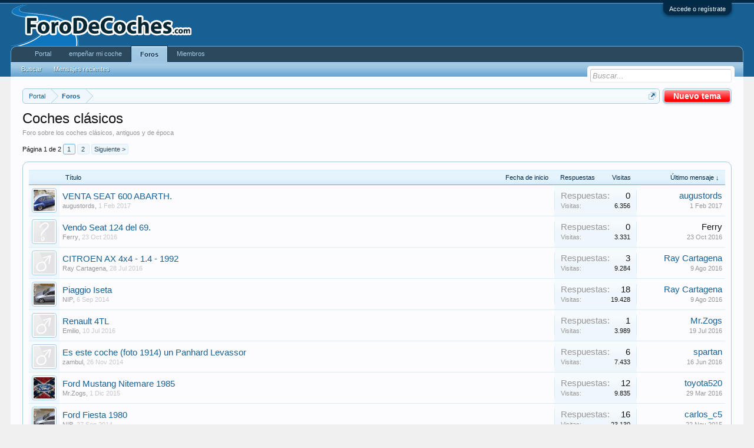

--- FILE ---
content_type: text/html; charset=UTF-8
request_url: http://www.forodecoches.com/foros/coches-clasicos/
body_size: 12281
content:
<!DOCTYPE html>
<html id="XenForo" lang="es-ES" dir="LTR" class="Public NoJs LoggedOut NoSidebar RunDeferred Responsive" xmlns:fb="http://www.facebook.com/2008/fbml">
<head>

	<meta charset="utf-8" />
	<meta http-equiv="X-UA-Compatible" content="IE=Edge,chrome=1" />
	
		<meta name="viewport" content="width=device-width, initial-scale=1">
	
	
		<base href="http://www.forodecoches.com/" />
		<script>
			var _b = document.getElementsByTagName('base')[0], _bH = "http://www.forodecoches.com/";
			if (_b && _b.href != _bH) _b.href = _bH;
		</script>
	

	<title>Coches clásicos</title>
	
	<noscript><style>.JsOnly, .jsOnly { display: none !important; }</style></noscript>
	<link rel="stylesheet" href="css.php?css=xenforo,form,public&amp;style=1&amp;dir=LTR&amp;d=1600896885" />
	<link rel="stylesheet" href="css.php?css=discussion_list,login_bar,twitter&amp;style=1&amp;dir=LTR&amp;d=1600896885" />
	
	

		<script src="js/jquery/jquery-1.11.0.min.js"></script>	
		
	<script src="js/xenforo/xenforo.js?_v=c79cfd7e"></script>
<script>XenForo.node_name='Coches clásicos (28)';</script>
	<script src="js/xenforo/discussion_list.js?_v=c79cfd7e"></script>

<script>
$(document).ready(function(){
(function(i,s,o,g,r,a,m){i['GoogleAnalyticsObject']=r;i[r]=i[r]||function(){(i[r].q=i[r].q||[]).push(arguments)},i[r].l=1*new Date();a=s.createElement(o),m=s.getElementsByTagName(o)[0];a.async=1;a.src=g;m.parentNode.insertBefore(a,m)})(window,document,'script','//www.google-analytics.com/analytics.js','ga');ga("create","UA-50280306-1","auto");ga("require","displayfeatures");ga('set','forceSSL',true);
if(XenForo.visitor.user_id>0){ga('set','&uid',XenForo.visitor.user_id);ga('set','dimension1',XenForo.visitor.user_id);}
if (typeof XenForo.node_name!='undefined') {ga('set','dimension2',XenForo.node_name);}
if("/account/upgrades"==document.location.pathname.substr(-17)){ga("require","ec");var position=1;$("form.upgradeForm").each(function(){ $(this).find('input[type="submit"]').on("click",function(){var name=$(this).closest("form").find('input[name="item_name"]').val().match(/^.*?: (.*) \(/)[1];ga("ec:addProduct",{id:"UU-"+$(this).closest("form").find('input[name="custom"]').val().match(/^.*?,(.*?),/)[1],name:name,category:"User Upgrades"});ga("ec:setAction","checkout");ga("send","event","Checkout","Click",name)});
ga("ec:addImpression",{id:"UU-"+$(this).find('input[name="custom"]').val().match(/^.*?,(.*?),/)[1],name:$(this).find('input[name="item_name"]').val().match(/^.*?: (.*) \(/)[1],category:"User Upgrades",list:"User Upgrade List",position:position++})})};
if (document.referrer.match(/paypal\.com.*?cgi-bin\/webscr|facebook\.com.*?dialog\/oauth|twitter\.com\/oauth|google\.com.*?\/oauth2/) != null){ga('set','referrer','');}
ga("send","pageview");
setTimeout("ga('send','event','User','Engagement','Time on page more than 15 seconds')",15000);

$('.externalLink').on('click',function(){ga('send', 'event','Link','Click', $(this).prop('href'))});


setTimeout(function(){try{FB.Event.subscribe("edge.create",function(a){ga("send","social","Facebook","Like",a)}),FB.Event.subscribe("edge.remove",function(a){ga("send","social","Facebook","Unlike",a)}),twttr.ready(function(a){a.events.bind("tweet",function(b){if(b){var a;b.target&&"IFRAME"==b.target.nodeName&&(a=ePFU(b.target.src,"url"));ga("send","social","Twitter","Tweet",a)}});a.events.bind("follow",function(b){if(b){var a;b.target&&"IFRAME"==b.target.nodeName&&(a=
ePFU(b.target.src,"url"));ga("send","social","Twitter","Follow",a)}})})}catch(c){}},1E3);
});
function ePFU(c,a){if(c){c=c.split("#")[0];var b=c.split("?");if(1!=b.length){b=decodeURI(b[1]);a+="=";for(var b=b.split("&"),e=0,d;d=b[e];++e)if(0===d.indexOf(a))return unescape(d.split("=")[1])}}}
</script>
	
	<link rel="apple-touch-icon" href="http://www.forodecoches.com/styles/default/xenforo/foro-de-coches.og.png" />
	<link rel="alternate" type="application/rss+xml" title="Noticias RSS de Foro de coches. Comunidad de amantes de los coches y el Motor" href="foros/-/index.rss" />
	<meta name="description" content="Foro sobre los coches clásicos, antiguos y de época" />
	<link rel="next" href="foros/coches-clasicos/page-2" />
	<link rel="canonical" href="http://www.forodecoches.com/foros/coches-clasicos/" />
	<link rel="alternate" type="application/rss+xml" title="Noticias RSS de Coches clásicos" href="foros/coches-clasicos/index.rss" />

</head>

<body class="node28">



	

<div id="loginBar">
	<div class="pageWidth">
		<div class="pageContent">	
			<h3 id="loginBarHandle">
				<label for="LoginControl"><a href="login/" class="concealed noOutline">Accede o regístrate</a></label>
			</h3>
			
			<span class="helper"></span>

			
		</div>
	</div>
</div>


<div id="headerMover">
	<div id="headerProxy"></div>

<div id="content" class="forum_view">
	<div class="pageWidth">
		<div class="pageContent">
			<!-- main content area -->
			
			
			
			
						
						
						
						
						<div class="breadBoxTop withTopCtrl">
							<div class="topCtrl"><a href="foros/coches-clasicos/create-thread" class="callToAction"><span>Nuevo tema</span></a></div>
							

<nav>
	

	<fieldset class="breadcrumb">
		<a href="misc/quick-navigation-menu?selected=node-28" class="OverlayTrigger jumpMenuTrigger" data-cacheOverlay="true" title="Abrir navegación rápida"><!--Ir a...--></a>
			
		<div class="boardTitle"><strong>Foro de coches. Comunidad de amantes de los coches y el Motor</strong></div>
		
		<span class="crumbs">
			
				<span class="crust homeCrumb" itemscope="itemscope" itemtype="http://data-vocabulary.org/Breadcrumb">
					<a href="http://www.forodecoches.com" class="crumb" rel="up" itemprop="url"><span itemprop="title">Portal</span></a>
					<span class="arrow"><span></span></span>
				</span>
			
			
			
				<span class="crust selectedTabCrumb" itemscope="itemscope" itemtype="http://data-vocabulary.org/Breadcrumb">
					<a href="http://www.forodecoches.com/" class="crumb" rel="up" itemprop="url"><span itemprop="title">Foros</span></a>
					<span class="arrow"><span>&gt;</span></span>
				</span>
			
			
			
		</span>
	</fieldset>
</nav>
						</div>
						
						
						
					
						<!--[if lt IE 8]>
							<p class="importantMessage">Estás usando un navegador obsoleto. No se pueden mostrar estos u otros sitios web correctamente.<br />Se debe actualizar o usar un <a href="https://www.google.com/chrome" target="_blank">navegador alternativo</a>.</p>
						<![endif]-->

						
												
						
						
						
												
							<!-- h1 title, description -->
							<div class="titleBar">
								
								<h1>Coches clásicos</h1>
								
								<p id="pageDescription" class="muted baseHtml">Foro sobre los coches clásicos, antiguos y de época</p>
							</div>
						
						
						
						
						
						<!-- main template -->
						



	















	
	
		
	










<div class="pageNavLinkGroup">

	<div class="linkGroup SelectionCountContainer">
		
	</div>

	


<div class="PageNav"
	data-page="1"
	data-range="2"
	data-start="2"
	data-end="2"
	data-last="2"
	data-sentinel="{{sentinel}}"
	data-baseurl="foros/coches-clasicos/page-{{sentinel}}">
	
	<span class="pageNavHeader">Página 1 de 2</span>
	
	<nav>
		
		
		<a href="foros/coches-clasicos/" class="currentPage " rel="start">1</a>
		
		
		
		
		
		
		
		<a href="foros/coches-clasicos/page-2" class="">2</a>
		
		
			<a href="foros/coches-clasicos/page-2" class="text">Siguiente &gt;</a>
			
		
	</nav>	
	
	
</div>


</div>



<div class="discussionList section sectionMain">
	


<form action="inline-mod/thread/switch" method="post"
	class="DiscussionList InlineModForm"
	data-cookieName="threads"
	data-controls="#InlineModControls"
	data-imodOptions="#ModerationSelect option">
	
	

	<dl class="sectionHeaders">
		<dt class="posterAvatar"><a><span>Ordenar por:</span></a></dt>
		<dd class="main">
			<a href="foros/coches-clasicos/?order=title" class="title"><span>Título</span></a>
			<a href="foros/coches-clasicos/?order=post_date" class="postDate"><span>Fecha de inicio</span></a>
		</dd>
		<dd class="stats">
			<a href="foros/coches-clasicos/?order=reply_count" class="major"><span>Respuestas</span></a>
			<a href="foros/coches-clasicos/?order=view_count" class="minor"><span>Visitas</span></a>
		</dd>
		<dd class="lastPost"><a href="foros/coches-clasicos/?direction=asc"><span>Último mensaje &darr;</span></a></dd>
	</dl>

	<ol class="discussionListItems">
	
		
		
	
		
		
		
		
		
		
		
		
			



<li id="thread-1489" class="discussionListItem visible  " data-author="augustords">

	<div class="listBlock posterAvatar">
		<span class="avatarContainer">
			<a href="usuario/augustords.1037/" class="avatar Av1037s" data-avatarhtml="true"><img src="data/avatars/s/1/1037.jpg?1485979790" width="48" height="48" alt="augustords" /></a>
			
		</span>
	</div>

	<div class="listBlock main">

		<div class="titleText">
			

			<h3 class="title">
				
				
				
				<a href="t/venta-seat-600-abarth.1489/"
					title=""
					class="PreviewTooltip"
					data-previewUrl="t/venta-seat-600-abarth.1489/preview">VENTA SEAT 600 ABARTH.</a>
				
			</h3>
			
			<div class="secondRow">
				<div class="posterDate muted">
					<a href="usuario/augustords.1037/" class="username" dir="auto" title="Autor">augustords</a><span class="startDate">,
					<a class="faint"><span class="DateTime" title="">1 Feb 2017</span></a></span>

					
				</div>

				<div class="controls faint">
					
					
				</div>
			</div>
		</div>
	</div>

	<div class="listBlock stats pairsJustified" title="Miembros que han hecho Me Gusta en el primer mensaje: 0">
		<dl class="major"><dt>Respuestas:</dt> <dd>0</dd></dl>
		<dl class="minor"><dt>Visitas:</dt> <dd>6.356</dd></dl>
	</div>

	<div class="listBlock lastPost">
		
			<dl class="lastPostInfo">
				<dt><a href="usuario/augustords.1037/" class="username" dir="auto">augustords</a></dt>
				<dd class="muted"><a class="dateTime"><span class="DateTime" title="1 Feb 2017 a las 20:25">1 Feb 2017</span></a></dd>
			</dl>
		
	</div>
</li>


		
			



<li id="thread-1381" class="discussionListItem visible  " data-author="Ferry">

	<div class="listBlock posterAvatar">
		<span class="avatarContainer">
			<a class="avatar Avs" data-avatarhtml="true"><img src="styles/default/xenforo/avatars/avatar_s.png" width="48" height="48" alt="Ferry" /></a>
			
		</span>
	</div>

	<div class="listBlock main">

		<div class="titleText">
			

			<h3 class="title">
				
				
				
				<a href="t/vendo-seat-124-del-69.1381/"
					title=""
					class="PreviewTooltip"
					data-previewUrl="t/vendo-seat-124-del-69.1381/preview">Vendo Seat 124 del 69.</a>
				
			</h3>
			
			<div class="secondRow">
				<div class="posterDate muted">
					<a class="username" dir="auto" title="Autor">Ferry</a><span class="startDate">,
					<a class="faint"><span class="DateTime" title="">23 Oct 2016</span></a></span>

					
				</div>

				<div class="controls faint">
					
					
				</div>
			</div>
		</div>
	</div>

	<div class="listBlock stats pairsJustified" title="Miembros que han hecho Me Gusta en el primer mensaje: 0">
		<dl class="major"><dt>Respuestas:</dt> <dd>0</dd></dl>
		<dl class="minor"><dt>Visitas:</dt> <dd>3.331</dd></dl>
	</div>

	<div class="listBlock lastPost">
		
			<dl class="lastPostInfo">
				<dt><a class="username" dir="auto">Ferry</a></dt>
				<dd class="muted"><a class="dateTime"><span class="DateTime" title="23 Oct 2016 a las 12:19">23 Oct 2016</span></a></dd>
			</dl>
		
	</div>
</li>


		
			



<li id="thread-1329" class="discussionListItem visible  " data-author="Ray Cartagena">

	<div class="listBlock posterAvatar">
		<span class="avatarContainer">
			<a href="usuario/ray-cartagena.776/" class="avatar Av776s" data-avatarhtml="true"><img src="styles/default/xenforo/avatars/avatar_male_s.png" width="48" height="48" alt="Ray Cartagena" /></a>
			
		</span>
	</div>

	<div class="listBlock main">

		<div class="titleText">
			

			<h3 class="title">
				
				
				
				<a href="t/citroen-ax-4x4-1-4-1992.1329/"
					title=""
					class="PreviewTooltip"
					data-previewUrl="t/citroen-ax-4x4-1-4-1992.1329/preview">CITROEN AX 4x4 - 1.4 - 1992</a>
				
			</h3>
			
			<div class="secondRow">
				<div class="posterDate muted">
					<a href="usuario/ray-cartagena.776/" class="username" dir="auto" title="Autor">Ray Cartagena</a><span class="startDate">,
					<a class="faint"><span class="DateTime" title="">28 Jul 2016</span></a></span>

					
				</div>

				<div class="controls faint">
					
					
				</div>
			</div>
		</div>
	</div>

	<div class="listBlock stats pairsJustified" title="Miembros que han hecho Me Gusta en el primer mensaje: 0">
		<dl class="major"><dt>Respuestas:</dt> <dd>3</dd></dl>
		<dl class="minor"><dt>Visitas:</dt> <dd>9.284</dd></dl>
	</div>

	<div class="listBlock lastPost">
		
			<dl class="lastPostInfo">
				<dt><a href="usuario/ray-cartagena.776/" class="username" dir="auto">Ray Cartagena</a></dt>
				<dd class="muted"><a class="dateTime"><span class="DateTime" title="9 Ago 2016 a las 12:46">9 Ago 2016</span></a></dd>
			</dl>
		
	</div>
</li>


		
			



<li id="thread-647" class="discussionListItem visible  " data-author="NIP">

	<div class="listBlock posterAvatar">
		<span class="avatarContainer">
			<a href="usuario/nip.4/" class="avatar Av4s" data-avatarhtml="true"><img src="data/avatars/s/0/4.jpg?1407261136" width="48" height="48" alt="NIP" /></a>
			
		</span>
	</div>

	<div class="listBlock main">

		<div class="titleText">
			

			<h3 class="title">
				
				
				
				<a href="t/piaggio-iseta.647/"
					title=""
					class="PreviewTooltip"
					data-previewUrl="t/piaggio-iseta.647/preview">Piaggio Iseta</a>
				
			</h3>
			
			<div class="secondRow">
				<div class="posterDate muted">
					<a href="usuario/nip.4/" class="username" dir="auto" title="Autor">NIP</a><span class="startDate">,
					<a class="faint"><span class="DateTime" title="">6 Sep 2014</span></a></span>

					
				</div>

				<div class="controls faint">
					
					
				</div>
			</div>
		</div>
	</div>

	<div class="listBlock stats pairsJustified" title="Miembros que han hecho Me Gusta en el primer mensaje: 0">
		<dl class="major"><dt>Respuestas:</dt> <dd>18</dd></dl>
		<dl class="minor"><dt>Visitas:</dt> <dd>19.428</dd></dl>
	</div>

	<div class="listBlock lastPost">
		
			<dl class="lastPostInfo">
				<dt><a href="usuario/ray-cartagena.776/" class="username" dir="auto">Ray Cartagena</a></dt>
				<dd class="muted"><a class="dateTime"><span class="DateTime" title="9 Ago 2016 a las 12:41">9 Ago 2016</span></a></dd>
			</dl>
		
	</div>
</li>


		
			



<li id="thread-1313" class="discussionListItem visible  " data-author="Emilio">

	<div class="listBlock posterAvatar">
		<span class="avatarContainer">
			<a href="usuario/emilio.746/" class="avatar Av746s" data-avatarhtml="true"><img src="styles/default/xenforo/avatars/avatar_male_s.png" width="48" height="48" alt="Emilio" /></a>
			
		</span>
	</div>

	<div class="listBlock main">

		<div class="titleText">
			

			<h3 class="title">
				
				
				
				<a href="t/renault-4tl.1313/"
					title=""
					class="PreviewTooltip"
					data-previewUrl="t/renault-4tl.1313/preview">Renault 4TL</a>
				
			</h3>
			
			<div class="secondRow">
				<div class="posterDate muted">
					<a href="usuario/emilio.746/" class="username" dir="auto" title="Autor">Emilio</a><span class="startDate">,
					<a class="faint"><span class="DateTime" title="">10 Jul 2016</span></a></span>

					
				</div>

				<div class="controls faint">
					
					
				</div>
			</div>
		</div>
	</div>

	<div class="listBlock stats pairsJustified" title="Miembros que han hecho Me Gusta en el primer mensaje: 0">
		<dl class="major"><dt>Respuestas:</dt> <dd>1</dd></dl>
		<dl class="minor"><dt>Visitas:</dt> <dd>3.989</dd></dl>
	</div>

	<div class="listBlock lastPost">
		
			<dl class="lastPostInfo">
				<dt><a href="usuario/mr-zogs.459/" class="username" dir="auto">Mr.Zogs</a></dt>
				<dd class="muted"><a class="dateTime"><span class="DateTime" title="19 Jul 2016 a las 23:01">19 Jul 2016</span></a></dd>
			</dl>
		
	</div>
</li>


		
			



<li id="thread-772" class="discussionListItem visible  " data-author="zambul">

	<div class="listBlock posterAvatar">
		<span class="avatarContainer">
			<a href="usuario/zambul.63/" class="avatar Av63s" data-avatarhtml="true"><img src="styles/default/xenforo/avatars/avatar_male_s.png" width="48" height="48" alt="zambul" /></a>
			
		</span>
	</div>

	<div class="listBlock main">

		<div class="titleText">
			

			<h3 class="title">
				
				
				
				<a href="t/es-este-coche-foto-1914-un-panhard-levassor.772/"
					title=""
					class="PreviewTooltip"
					data-previewUrl="t/es-este-coche-foto-1914-un-panhard-levassor.772/preview">Es este coche (foto 1914) un Panhard Levassor</a>
				
			</h3>
			
			<div class="secondRow">
				<div class="posterDate muted">
					<a href="usuario/zambul.63/" class="username" dir="auto" title="Autor">zambul</a><span class="startDate">,
					<a class="faint"><span class="DateTime" title="">26 Nov 2014</span></a></span>

					
				</div>

				<div class="controls faint">
					
					
				</div>
			</div>
		</div>
	</div>

	<div class="listBlock stats pairsJustified" title="Miembros que han hecho Me Gusta en el primer mensaje: 0">
		<dl class="major"><dt>Respuestas:</dt> <dd>6</dd></dl>
		<dl class="minor"><dt>Visitas:</dt> <dd>7.433</dd></dl>
	</div>

	<div class="listBlock lastPost">
		
			<dl class="lastPostInfo">
				<dt><a href="usuario/spartan.661/" class="username" dir="auto">spartan</a></dt>
				<dd class="muted"><a class="dateTime"><span class="DateTime" title="16 Jun 2016 a las 16:08">16 Jun 2016</span></a></dd>
			</dl>
		
	</div>
</li>


		
			



<li id="thread-1113" class="discussionListItem visible  " data-author="Mr.Zogs">

	<div class="listBlock posterAvatar">
		<span class="avatarContainer">
			<a href="usuario/mr-zogs.459/" class="avatar Av459s" data-avatarhtml="true"><img src="data/avatars/s/0/459.jpg?1480436265" width="48" height="48" alt="Mr.Zogs" /></a>
			
		</span>
	</div>

	<div class="listBlock main">

		<div class="titleText">
			

			<h3 class="title">
				
				
				
				<a href="t/ford-mustang-nitemare-1985.1113/"
					title=""
					class="PreviewTooltip"
					data-previewUrl="t/ford-mustang-nitemare-1985.1113/preview">Ford Mustang Nitemare 1985</a>
				
			</h3>
			
			<div class="secondRow">
				<div class="posterDate muted">
					<a href="usuario/mr-zogs.459/" class="username" dir="auto" title="Autor">Mr.Zogs</a><span class="startDate">,
					<a class="faint"><span class="DateTime" title="">1 Dic 2015</span></a></span>

					
				</div>

				<div class="controls faint">
					
					
				</div>
			</div>
		</div>
	</div>

	<div class="listBlock stats pairsJustified" title="Miembros que han hecho Me Gusta en el primer mensaje: 1">
		<dl class="major"><dt>Respuestas:</dt> <dd>12</dd></dl>
		<dl class="minor"><dt>Visitas:</dt> <dd>9.835</dd></dl>
	</div>

	<div class="listBlock lastPost">
		
			<dl class="lastPostInfo">
				<dt><a href="usuario/toyota520.10/" class="username" dir="auto">toyota520</a></dt>
				<dd class="muted"><a class="dateTime"><span class="DateTime" title="29 Mar 2016 a las 23:13">29 Mar 2016</span></a></dd>
			</dl>
		
	</div>
</li>


		
			



<li id="thread-673" class="discussionListItem visible  " data-author="NIP">

	<div class="listBlock posterAvatar">
		<span class="avatarContainer">
			<a href="usuario/nip.4/" class="avatar Av4s" data-avatarhtml="true"><img src="data/avatars/s/0/4.jpg?1407261136" width="48" height="48" alt="NIP" /></a>
			
		</span>
	</div>

	<div class="listBlock main">

		<div class="titleText">
			

			<h3 class="title">
				
				
				
				<a href="t/ford-fiesta-1980.673/"
					title=""
					class="PreviewTooltip"
					data-previewUrl="t/ford-fiesta-1980.673/preview">Ford Fiesta 1980</a>
				
			</h3>
			
			<div class="secondRow">
				<div class="posterDate muted">
					<a href="usuario/nip.4/" class="username" dir="auto" title="Autor">NIP</a><span class="startDate">,
					<a class="faint"><span class="DateTime" title="">27 Sep 2014</span></a></span>

					
				</div>

				<div class="controls faint">
					
					
				</div>
			</div>
		</div>
	</div>

	<div class="listBlock stats pairsJustified" title="Miembros que han hecho Me Gusta en el primer mensaje: 0">
		<dl class="major"><dt>Respuestas:</dt> <dd>16</dd></dl>
		<dl class="minor"><dt>Visitas:</dt> <dd>23.130</dd></dl>
	</div>

	<div class="listBlock lastPost">
		
			<dl class="lastPostInfo">
				<dt><a href="usuario/carlos_c5.9/" class="username" dir="auto">carlos_c5</a></dt>
				<dd class="muted"><a class="dateTime"><span class="DateTime" title="22 Nov 2015 a las 22:54">22 Nov 2015</span></a></dd>
			</dl>
		
	</div>
</li>


		
			



<li id="thread-1078" class="discussionListItem visible  " data-author="Mr.Zogs">

	<div class="listBlock posterAvatar">
		<span class="avatarContainer">
			<a href="usuario/mr-zogs.459/" class="avatar Av459s" data-avatarhtml="true"><img src="data/avatars/s/0/459.jpg?1480436265" width="48" height="48" alt="Mr.Zogs" /></a>
			
		</span>
	</div>

	<div class="listBlock main">

		<div class="titleText">
			

			<h3 class="title">
				
				
				
				<a href="t/willys-cj.1078/"
					title=""
					class="PreviewTooltip"
					data-previewUrl="t/willys-cj.1078/preview">Willys CJ</a>
				
			</h3>
			
			<div class="secondRow">
				<div class="posterDate muted">
					<a href="usuario/mr-zogs.459/" class="username" dir="auto" title="Autor">Mr.Zogs</a><span class="startDate">,
					<a class="faint"><span class="DateTime" title="">8 Nov 2015</span></a></span>

					
						<span class="itemPageNav">
							<span>...</span>
							
								<a href="t/willys-cj.1078/page-2">2</a>
							
						</span>
					
				</div>

				<div class="controls faint">
					
					
				</div>
			</div>
		</div>
	</div>

	<div class="listBlock stats pairsJustified" title="Miembros que han hecho Me Gusta en el primer mensaje: 0">
		<dl class="major"><dt>Respuestas:</dt> <dd>24</dd></dl>
		<dl class="minor"><dt>Visitas:</dt> <dd>20.898</dd></dl>
	</div>

	<div class="listBlock lastPost">
		
			<dl class="lastPostInfo">
				<dt><a href="usuario/kmax.11/" class="username" dir="auto">kmax</a></dt>
				<dd class="muted"><a class="dateTime"><span class="DateTime" title="22 Nov 2015 a las 22:50">22 Nov 2015</span></a></dd>
			</dl>
		
	</div>
</li>


		
			



<li id="thread-651" class="discussionListItem visible  " data-author="kmax">

	<div class="listBlock posterAvatar">
		<span class="avatarContainer">
			<a href="usuario/kmax.11/" class="avatar Av11s" data-avatarhtml="true"><img src="data/avatars/s/0/11.jpg?1407363195" width="48" height="48" alt="kmax" /></a>
			
		</span>
	</div>

	<div class="listBlock main">

		<div class="titleText">
			

			<h3 class="title">
				
				
				
				<a href="t/citro%C3%ABn-mehari.651/"
					title=""
					class="PreviewTooltip"
					data-previewUrl="t/citro%C3%ABn-mehari.651/preview">Citroën Mehari</a>
				
			</h3>
			
			<div class="secondRow">
				<div class="posterDate muted">
					<a href="usuario/kmax.11/" class="username" dir="auto" title="Autor">kmax</a><span class="startDate">,
					<a class="faint"><span class="DateTime" title="">8 Sep 2014</span></a></span>

					
				</div>

				<div class="controls faint">
					
					
				</div>
			</div>
		</div>
	</div>

	<div class="listBlock stats pairsJustified" title="Miembros que han hecho Me Gusta en el primer mensaje: 0">
		<dl class="major"><dt>Respuestas:</dt> <dd>7</dd></dl>
		<dl class="minor"><dt>Visitas:</dt> <dd>14.102</dd></dl>
	</div>

	<div class="listBlock lastPost">
		
			<dl class="lastPostInfo">
				<dt><a href="usuario/toyota520.10/" class="username" dir="auto">toyota520</a></dt>
				<dd class="muted"><a class="dateTime"><span class="DateTime" title="19 Nov 2015 a las 22:22">19 Nov 2015</span></a></dd>
			</dl>
		
	</div>
</li>


		
			



<li id="thread-1041" class="discussionListItem visible  " data-author="JuanRP">

	<div class="listBlock posterAvatar">
		<span class="avatarContainer">
			<a href="usuario/juanrp.399/" class="avatar Av399s" data-avatarhtml="true"><img src="styles/default/xenforo/avatars/avatar_s.png" width="48" height="48" alt="JuanRP" /></a>
			
		</span>
	</div>

	<div class="listBlock main">

		<div class="titleText">
			

			<h3 class="title">
				
				
				
				<a href="t/prestaciones-modernas.1041/"
					title=""
					class="PreviewTooltip"
					data-previewUrl="t/prestaciones-modernas.1041/preview">Prestaciones modernas</a>
				
			</h3>
			
			<div class="secondRow">
				<div class="posterDate muted">
					<a href="usuario/juanrp.399/" class="username" dir="auto" title="Autor">JuanRP</a><span class="startDate">,
					<a class="faint"><span class="DateTime" title="">22 Sep 2015</span></a></span>

					
				</div>

				<div class="controls faint">
					
					
				</div>
			</div>
		</div>
	</div>

	<div class="listBlock stats pairsJustified" title="Miembros que han hecho Me Gusta en el primer mensaje: 0">
		<dl class="major"><dt>Respuestas:</dt> <dd>10</dd></dl>
		<dl class="minor"><dt>Visitas:</dt> <dd>7.946</dd></dl>
	</div>

	<div class="listBlock lastPost">
		
			<dl class="lastPostInfo">
				<dt><a href="usuario/kmax.11/" class="username" dir="auto">kmax</a></dt>
				<dd class="muted"><a class="dateTime"><span class="DateTime" title="13 Nov 2015 a las 22:00">13 Nov 2015</span></a></dd>
			</dl>
		
	</div>
</li>


		
			



<li id="thread-643" class="discussionListItem visible  " data-author="NIP">

	<div class="listBlock posterAvatar">
		<span class="avatarContainer">
			<a href="usuario/nip.4/" class="avatar Av4s" data-avatarhtml="true"><img src="data/avatars/s/0/4.jpg?1407261136" width="48" height="48" alt="NIP" /></a>
			
		</span>
	</div>

	<div class="listBlock main">

		<div class="titleText">
			

			<h3 class="title">
				
				
				
				<a href="t/mini-cooper-s.643/"
					title=""
					class="PreviewTooltip"
					data-previewUrl="t/mini-cooper-s.643/preview">Mini Cooper S</a>
				
			</h3>
			
			<div class="secondRow">
				<div class="posterDate muted">
					<a href="usuario/nip.4/" class="username" dir="auto" title="Autor">NIP</a><span class="startDate">,
					<a class="faint"><span class="DateTime" title="">3 Sep 2014</span></a></span>

					
				</div>

				<div class="controls faint">
					
					
				</div>
			</div>
		</div>
	</div>

	<div class="listBlock stats pairsJustified" title="Miembros que han hecho Me Gusta en el primer mensaje: 0">
		<dl class="major"><dt>Respuestas:</dt> <dd>11</dd></dl>
		<dl class="minor"><dt>Visitas:</dt> <dd>11.674</dd></dl>
	</div>

	<div class="listBlock lastPost">
		
			<dl class="lastPostInfo">
				<dt><a href="usuario/nip.4/" class="username" dir="auto">NIP</a></dt>
				<dd class="muted"><a class="dateTime"><span class="DateTime" title="25 Oct 2014 a las 23:06">25 Oct 2014</span></a></dd>
			</dl>
		
	</div>
</li>


		
			



<li id="thread-695" class="discussionListItem visible  " data-author="kmax">

	<div class="listBlock posterAvatar">
		<span class="avatarContainer">
			<a href="usuario/kmax.11/" class="avatar Av11s" data-avatarhtml="true"><img src="data/avatars/s/0/11.jpg?1407363195" width="48" height="48" alt="kmax" /></a>
			
		</span>
	</div>

	<div class="listBlock main">

		<div class="titleText">
			

			<h3 class="title">
				
				
				
				<a href="t/este-si-que-es-un-clasico.695/"
					title=""
					class="PreviewTooltip"
					data-previewUrl="t/este-si-que-es-un-clasico.695/preview">Este si que es un CLASICO ;)</a>
				
			</h3>
			
			<div class="secondRow">
				<div class="posterDate muted">
					<a href="usuario/kmax.11/" class="username" dir="auto" title="Autor">kmax</a><span class="startDate">,
					<a class="faint"><span class="DateTime" title="">12 Oct 2014</span></a></span>

					
				</div>

				<div class="controls faint">
					
					
				</div>
			</div>
		</div>
	</div>

	<div class="listBlock stats pairsJustified" title="Miembros que han hecho Me Gusta en el primer mensaje: 0">
		<dl class="major"><dt>Respuestas:</dt> <dd>2</dd></dl>
		<dl class="minor"><dt>Visitas:</dt> <dd>5.549</dd></dl>
	</div>

	<div class="listBlock lastPost">
		
			<dl class="lastPostInfo">
				<dt><a href="usuario/toyota520.10/" class="username" dir="auto">toyota520</a></dt>
				<dd class="muted"><a class="dateTime"><span class="DateTime" title="25 Oct 2014 a las 22:53">25 Oct 2014</span></a></dd>
			</dl>
		
	</div>
</li>


		
			



<li id="thread-691" class="discussionListItem visible  " data-author="NIP">

	<div class="listBlock posterAvatar">
		<span class="avatarContainer">
			<a href="usuario/nip.4/" class="avatar Av4s" data-avatarhtml="true"><img src="data/avatars/s/0/4.jpg?1407261136" width="48" height="48" alt="NIP" /></a>
			
		</span>
	</div>

	<div class="listBlock main">

		<div class="titleText">
			

			<h3 class="title">
				
				
				
				<a href="t/hispano-suiza-t49.691/"
					title=""
					class="PreviewTooltip"
					data-previewUrl="t/hispano-suiza-t49.691/preview">Hispano Suiza T49</a>
				
			</h3>
			
			<div class="secondRow">
				<div class="posterDate muted">
					<a href="usuario/nip.4/" class="username" dir="auto" title="Autor">NIP</a><span class="startDate">,
					<a class="faint"><span class="DateTime" title="">7 Oct 2014</span></a></span>

					
				</div>

				<div class="controls faint">
					
					
				</div>
			</div>
		</div>
	</div>

	<div class="listBlock stats pairsJustified" title="Miembros que han hecho Me Gusta en el primer mensaje: 0">
		<dl class="major"><dt>Respuestas:</dt> <dd>4</dd></dl>
		<dl class="minor"><dt>Visitas:</dt> <dd>7.612</dd></dl>
	</div>

	<div class="listBlock lastPost">
		
			<dl class="lastPostInfo">
				<dt><a href="usuario/toyota520.10/" class="username" dir="auto">toyota520</a></dt>
				<dd class="muted"><a class="dateTime"><span class="DateTime" title="25 Oct 2014 a las 22:50">25 Oct 2014</span></a></dd>
			</dl>
		
	</div>
</li>


		
			



<li id="thread-686" class="discussionListItem visible  " data-author="carlos_c5">

	<div class="listBlock posterAvatar">
		<span class="avatarContainer">
			<a href="usuario/carlos_c5.9/" class="avatar Av9s" data-avatarhtml="true"><img src="data/avatars/s/0/9.jpg?1407582757" width="48" height="48" alt="carlos_c5" /></a>
			
		</span>
	</div>

	<div class="listBlock main">

		<div class="titleText">
			

			<h3 class="title">
				
				
				
				<a href="t/citr%C3%B6en-11b.686/"
					title=""
					class="PreviewTooltip"
					data-previewUrl="t/citr%C3%B6en-11b.686/preview">Citröen 11B</a>
				
			</h3>
			
			<div class="secondRow">
				<div class="posterDate muted">
					<a href="usuario/carlos_c5.9/" class="username" dir="auto" title="Autor">carlos_c5</a><span class="startDate">,
					<a class="faint"><span class="DateTime" title="">3 Oct 2014</span></a></span>

					
				</div>

				<div class="controls faint">
					
					
				</div>
			</div>
		</div>
	</div>

	<div class="listBlock stats pairsJustified" title="Miembros que han hecho Me Gusta en el primer mensaje: 0">
		<dl class="major"><dt>Respuestas:</dt> <dd>4</dd></dl>
		<dl class="minor"><dt>Visitas:</dt> <dd>8.789</dd></dl>
	</div>

	<div class="listBlock lastPost">
		
			<dl class="lastPostInfo">
				<dt><a href="usuario/nip.4/" class="username" dir="auto">NIP</a></dt>
				<dd class="muted"><a class="dateTime"><span class="DateTime" title="13 Oct 2014 a las 23:31">13 Oct 2014</span></a></dd>
			</dl>
		
	</div>
</li>


		
			



<li id="thread-667" class="discussionListItem visible  " data-author="david">

	<div class="listBlock posterAvatar">
		<span class="avatarContainer">
			<a href="usuario/david.6/" class="avatar Av6s" data-avatarhtml="true"><img src="styles/default/xenforo/avatars/avatar_male_s.png" width="48" height="48" alt="david" /></a>
			
		</span>
	</div>

	<div class="listBlock main">

		<div class="titleText">
			

			<h3 class="title">
				
				
				
				<a href="t/maserati-420-del-78-para-restaurar.667/"
					title=""
					class="PreviewTooltip"
					data-previewUrl="t/maserati-420-del-78-para-restaurar.667/preview">Maserati 420 del 78 para restaurar</a>
				
			</h3>
			
			<div class="secondRow">
				<div class="posterDate muted">
					<a href="usuario/david.6/" class="username" dir="auto" title="Autor">david</a><span class="startDate">,
					<a class="faint"><span class="DateTime" title="">19 Sep 2014</span></a></span>

					
				</div>

				<div class="controls faint">
					
					
				</div>
			</div>
		</div>
	</div>

	<div class="listBlock stats pairsJustified" title="Miembros que han hecho Me Gusta en el primer mensaje: 0">
		<dl class="major"><dt>Respuestas:</dt> <dd>6</dd></dl>
		<dl class="minor"><dt>Visitas:</dt> <dd>6.355</dd></dl>
	</div>

	<div class="listBlock lastPost">
		
			<dl class="lastPostInfo">
				<dt><a href="usuario/kmax.11/" class="username" dir="auto">kmax</a></dt>
				<dd class="muted"><a class="dateTime"><span class="DateTime" title="1 Oct 2014 a las 22:19">1 Oct 2014</span></a></dd>
			</dl>
		
	</div>
</li>


		
			



<li id="thread-675" class="discussionListItem visible  " data-author="Rojoferrari">

	<div class="listBlock posterAvatar">
		<span class="avatarContainer">
			<a href="usuario/rojoferrari.16/" class="avatar Av16s" data-avatarhtml="true"><img src="data/avatars/s/0/16.jpg?1407235508" width="48" height="48" alt="Rojoferrari" /></a>
			
		</span>
	</div>

	<div class="listBlock main">

		<div class="titleText">
			

			<h3 class="title">
				
				
				
				<a href="t/opel-corsa-1982.675/"
					title=""
					class="PreviewTooltip"
					data-previewUrl="t/opel-corsa-1982.675/preview">Opel Corsa 1982</a>
				
			</h3>
			
			<div class="secondRow">
				<div class="posterDate muted">
					<a href="usuario/rojoferrari.16/" class="username" dir="auto" title="Autor">Rojoferrari</a><span class="startDate">,
					<a class="faint"><span class="DateTime" title="">28 Sep 2014</span></a></span>

					
				</div>

				<div class="controls faint">
					
					
				</div>
			</div>
		</div>
	</div>

	<div class="listBlock stats pairsJustified" title="Miembros que han hecho Me Gusta en el primer mensaje: 0">
		<dl class="major"><dt>Respuestas:</dt> <dd>2</dd></dl>
		<dl class="minor"><dt>Visitas:</dt> <dd>6.111</dd></dl>
	</div>

	<div class="listBlock lastPost">
		
			<dl class="lastPostInfo">
				<dt><a href="usuario/nip.4/" class="username" dir="auto">NIP</a></dt>
				<dd class="muted"><a class="dateTime"><span class="DateTime" title="1 Oct 2014 a las 22:15">1 Oct 2014</span></a></dd>
			</dl>
		
	</div>
</li>


		
			



<li id="thread-663" class="discussionListItem visible  " data-author="carlos_c5">

	<div class="listBlock posterAvatar">
		<span class="avatarContainer">
			<a href="usuario/carlos_c5.9/" class="avatar Av9s" data-avatarhtml="true"><img src="data/avatars/s/0/9.jpg?1407582757" width="48" height="48" alt="carlos_c5" /></a>
			
		</span>
	</div>

	<div class="listBlock main">

		<div class="titleText">
			

			<h3 class="title">
				
				
				
				<a href="t/citro%C3%ABn-ds-tibur%C3%B3n.663/"
					title=""
					class="PreviewTooltip"
					data-previewUrl="t/citro%C3%ABn-ds-tibur%C3%B3n.663/preview">Citroën DS &quot;tiburón&quot;</a>
				
			</h3>
			
			<div class="secondRow">
				<div class="posterDate muted">
					<a href="usuario/carlos_c5.9/" class="username" dir="auto" title="Autor">carlos_c5</a><span class="startDate">,
					<a class="faint"><span class="DateTime" title="">16 Sep 2014</span></a></span>

					
				</div>

				<div class="controls faint">
					
					
				</div>
			</div>
		</div>
	</div>

	<div class="listBlock stats pairsJustified" title="Miembros que han hecho Me Gusta en el primer mensaje: 0">
		<dl class="major"><dt>Respuestas:</dt> <dd>4</dd></dl>
		<dl class="minor"><dt>Visitas:</dt> <dd>7.734</dd></dl>
	</div>

	<div class="listBlock lastPost">
		
			<dl class="lastPostInfo">
				<dt><a href="usuario/nip.4/" class="username" dir="auto">NIP</a></dt>
				<dd class="muted"><a class="dateTime"><span class="DateTime" title="23 Sep 2014 a las 23:06">23 Sep 2014</span></a></dd>
			</dl>
		
	</div>
</li>


		
			



<li id="thread-670" class="discussionListItem visible  " data-author="NIP">

	<div class="listBlock posterAvatar">
		<span class="avatarContainer">
			<a href="usuario/nip.4/" class="avatar Av4s" data-avatarhtml="true"><img src="data/avatars/s/0/4.jpg?1407261136" width="48" height="48" alt="NIP" /></a>
			
		</span>
	</div>

	<div class="listBlock main">

		<div class="titleText">
			

			<h3 class="title">
				
				
				
				<a href="t/porsche-944.670/"
					title=""
					class="PreviewTooltip"
					data-previewUrl="t/porsche-944.670/preview">Porsche 944</a>
				
			</h3>
			
			<div class="secondRow">
				<div class="posterDate muted">
					<a href="usuario/nip.4/" class="username" dir="auto" title="Autor">NIP</a><span class="startDate">,
					<a class="faint"><span class="DateTime" title="">21 Sep 2014</span></a></span>

					
				</div>

				<div class="controls faint">
					
					
				</div>
			</div>
		</div>
	</div>

	<div class="listBlock stats pairsJustified" title="Miembros que han hecho Me Gusta en el primer mensaje: 0">
		<dl class="major"><dt>Respuestas:</dt> <dd>2</dd></dl>
		<dl class="minor"><dt>Visitas:</dt> <dd>19.381</dd></dl>
	</div>

	<div class="listBlock lastPost">
		
			<dl class="lastPostInfo">
				<dt><a href="usuario/kmax.11/" class="username" dir="auto">kmax</a></dt>
				<dd class="muted"><a class="dateTime"><span class="DateTime" title="23 Sep 2014 a las 22:46">23 Sep 2014</span></a></dd>
			</dl>
		
	</div>
</li>


		
			



<li id="thread-644" class="discussionListItem visible  " data-author="Rojoferrari">

	<div class="listBlock posterAvatar">
		<span class="avatarContainer">
			<a href="usuario/rojoferrari.16/" class="avatar Av16s" data-avatarhtml="true"><img src="data/avatars/s/0/16.jpg?1407235508" width="48" height="48" alt="Rojoferrari" /></a>
			
		</span>
	</div>

	<div class="listBlock main">

		<div class="titleText">
			

			<h3 class="title">
				
				
				
				<a href="t/renault-5.644/"
					title=""
					class="PreviewTooltip"
					data-previewUrl="t/renault-5.644/preview">Renault 5</a>
				
			</h3>
			
			<div class="secondRow">
				<div class="posterDate muted">
					<a href="usuario/rojoferrari.16/" class="username" dir="auto" title="Autor">Rojoferrari</a><span class="startDate">,
					<a class="faint"><span class="DateTime" title="">6 Sep 2014</span></a></span>

					
				</div>

				<div class="controls faint">
					
					
				</div>
			</div>
		</div>
	</div>

	<div class="listBlock stats pairsJustified" title="Miembros que han hecho Me Gusta en el primer mensaje: 1">
		<dl class="major"><dt>Respuestas:</dt> <dd>12</dd></dl>
		<dl class="minor"><dt>Visitas:</dt> <dd>19.456</dd></dl>
	</div>

	<div class="listBlock lastPost">
		
			<dl class="lastPostInfo">
				<dt><a href="usuario/rojoferrari.16/" class="username" dir="auto">Rojoferrari</a></dt>
				<dd class="muted"><a class="dateTime"><span class="DateTime" title="16 Sep 2014 a las 22:52">16 Sep 2014</span></a></dd>
			</dl>
		
	</div>
</li>


		
		
		
		
	
	</ol>

	
		<div class="sectionFooter InlineMod SelectionCountContainer">
			<span class="contentSummary">Viendo del 1 al 20 de 24 temas</span>

			
		</div>
	

	<input type="hidden" name="_xfToken" value="" />
</form>

<h3 id="DiscussionListOptionsHandle" class="JsOnly"><a href="#">Ver opciones de tema</a></h3>

<form action="foros/coches-clasicos/" method="post" class="DiscussionListOptions secondaryContent">

	
	<div class="controlGroup">
		<label for="ctrl_order">Ordenar temas por:</label>
		<select name="order" id="ctrl_order" class="textCtrl">
			<option value="last_post_date"  selected="selected">Hora del último mensaje</option>
			<option value="post_date" >Hora de creación del tema</option>
			<option value="title" >Titulo (alfabético)</option>
			<option value="reply_count" >Número de respuestas</option>
			<option value="view_count" >Número de visitas</option>
			<option value="first_post_likes" >Primer mensaje 'Me Gusta'</option>
		</select>
	</div>

	<div class="controlGroup">
		<label for="ctrl_direction">Orden de temas:</label>
		<select name="direction" id="ctrl_direction" class="textCtrl">
			<option value="desc"  selected="selected">Descendente</option>
			<option value="asc" >Ascendente</option>
		</select>
	</div>
	
	

	<div class="buttonGroup">
		<input type="submit" class="button primary" value="Establecer opciones" />
		<input type="reset" class="button" value="Cancelar" />
	</div>
	

	<input type="hidden" name="_xfToken" value="" />
</form>

<div id="PreviewTooltip">
	<span class="arrow"><span></span></span>
	
	<div class="section">
		<div class="primaryContent previewContent">
			<span class="PreviewContents">Cargando...</span>
		</div>
	</div>
</div>
</div>
	
<div class="pageNavLinkGroup afterDiscussionListHandle">
	<div class="linkGroup">
		
			<a href="foros/coches-clasicos/create-thread" class="callToAction"><span>Nuevo tema</span></a>
		
	</div>
	<div class="linkGroup" style="display: none"><a href="javascript:" class="muted JsOnly DisplayIgnoredContent Tooltip" title="Mostrar contenido oculto de ">Mostrar contenido ignorado</a></div>
	
	


<div class="PageNav"
	data-page="1"
	data-range="2"
	data-start="2"
	data-end="2"
	data-last="2"
	data-sentinel="{{sentinel}}"
	data-baseurl="foros/coches-clasicos/page-{{sentinel}}">
	
	<span class="pageNavHeader">Página 1 de 2</span>
	
	<nav>
		
		
		<a href="foros/coches-clasicos/" class="currentPage " rel="start">1</a>
		
		
		
		
		
		
		
		<a href="foros/coches-clasicos/page-2" class="">2</a>
		
		
			<a href="foros/coches-clasicos/page-2" class="text">Siguiente &gt;</a>
			
		
	</nav>	
	
	
</div>

</div>
						
						
						
						
							<!-- login form, to be moved to the upper drop-down -->
							







<form action="login/login" method="post" class="xenForm eAuth" id="login" style="display:none">

	
		<ul id="eAuthUnit">
			
				
				
				
				
					
					<li><a href="register/twitter?reg=1" class="twitterLogin" tabindex="110"><span>Acceder con Twitter</span></a></li>
				
				
				
				
			
		</ul>
	

	<div class="ctrlWrapper">
		<dl class="ctrlUnit">
			<dt><label for="LoginControl">Nombre o dirección e-mail:</label></dt>
			<dd><input type="text" name="login" id="LoginControl" class="textCtrl" tabindex="101" /></dd>
		</dl>
	
	
		<dl class="ctrlUnit">
			<dt>
				<label for="ctrl_password">¿Ya tienes cuenta?</label>
			</dt>
			<dd>
				<ul>
					<li><label for="ctrl_not_registered"><input type="radio" name="register" value="1" id="ctrl_not_registered" tabindex="105" />
						No, crear una cuenta ahora.</label></li>
					<li><label for="ctrl_registered"><input type="radio" name="register" value="0" id="ctrl_registered" tabindex="105" checked="checked" class="Disabler" />
						Si, mi contraseña es:</label></li>
					<li id="ctrl_registered_Disabler">
						<input type="password" name="password" class="textCtrl" id="ctrl_password" tabindex="102" />
						<div class="lostPassword"><a href="lost-password/" class="OverlayTrigger OverlayCloser" tabindex="106">¿Olvidaste la contraseña?</a></div>
					</li>
				</ul>
			</dd>
		</dl>
	
		
		<dl class="ctrlUnit submitUnit">
			<dt></dt>
			<dd>
				<input type="submit" class="button primary" value="Acceder" tabindex="104" data-loginPhrase="Acceder" data-signupPhrase="Regístrate" />
				<label for="ctrl_remember" class="rememberPassword"><input type="checkbox" name="remember" value="1" id="ctrl_remember" tabindex="103" /> Permanecer conectado</label>
			</dd>
		</dl>
	</div>

	<input type="hidden" name="cookie_check" value="1" />
	<input type="hidden" name="redirect" value="/foros/coches-clasicos/" />
	<input type="hidden" name="_xfToken" value="" />

</form>
						
						
					
			
			<div id="waindigoCopyrightNotice" class="footerLegal" style="clear:both"><div class="pageContent"><span class="muted"><a href="https://waindigo.com/" class="concealed">XenForo add-ons by Waindigo</a>&trade; &copy;2014 <a href="https://waindigo.com" class="concealed">Waindigo Enterprises Ltd</a>.</span></div></div>
			
			<div class="breadBoxBottom">

<nav>
	

	<fieldset class="breadcrumb">
		<a href="misc/quick-navigation-menu?selected=node-28" class="OverlayTrigger jumpMenuTrigger" data-cacheOverlay="true" title="Abrir navegación rápida"><!--Ir a...--></a>
			
		<div class="boardTitle"><strong>Foro de coches. Comunidad de amantes de los coches y el Motor</strong></div>
		
		<span class="crumbs">
			
				<span class="crust homeCrumb">
					<a href="http://www.forodecoches.com" class="crumb"><span>Portal</span></a>
					<span class="arrow"><span></span></span>
				</span>
			
			
			
				<span class="crust selectedTabCrumb">
					<a href="http://www.forodecoches.com/" class="crumb"><span>Foros</span></a>
					<span class="arrow"><span>&gt;</span></span>
				</span>
			
			
			
		</span>
	</fieldset>
</nav></div>
			<div id="BRCopyright" class="concealed footerLegal" style="clear:both"><div class="pageContent muted"><a href="http://brivium.com/" class="concealed" title="Brivium Limited">XenForo Add-ons by Brivium &trade;  &copy; 2012-2013 Brivium LLC.</span></a></div></div>
						
			
						
		</div>
	</div>
</div>

<header>
	


<div id="header">
	<div id="logoBlock">
	<div class="pageWidth">
		<div class="pageContent">
			
			
			<div id="logo"><a href="http://www.forodecoches.com">
				<span></span>
				<img src="styles/default/xenforo/foro-de-coches.png" alt="Foro de coches. Comunidad de amantes de los coches y el Motor" />
			</a></div>
			
			<span class="helper"></span>
		</div>
	</div>
</div>
	

<div id="navigation" class="pageWidth withSearch">
	<div class="pageContent">
		<nav>

<div class="navTabs">
	<ul class="publicTabs">
	
		<!-- home -->
		
			<li class="navTab home PopupClosed"><a href="http://www.forodecoches.com" class="navLink">Portal</a></li>
		
		
		<li class="navTab PopupClosed"><a href="https://decoches.com/empenar-mi-coche/" class="navLink">empeñar mi coche</a></li>
		
		
		
		<!-- extra tabs: home -->
		
		
		
		<!-- forums -->
		
			<li class="navTab forums selected">
			
				<a href="http://www.forodecoches.com/" class="navLink">Foros</a>
				<a href="http://www.forodecoches.com/" class="SplitCtrl" rel="Menu"></a>
				
				<div class="tabLinks forumsTabLinks">
					<div class="primaryContent menuHeader">
						<h3>Foros</h3>
						<div class="muted">Enlaces rápidos</div>
					</div>
					<ul class="secondaryContent blockLinksList">
					
						
						<li><a href="search/?type=post">Buscar</a></li>
						
						<li><a href="find-new/posts" rel="nofollow">Mensajes recientes</a></li>
					
					</ul>
				</div>
			</li>
		
		
		
		<!-- extra tabs: middle -->
		
		
		
		<!-- members -->
		
			<li class="navTab members Popup PopupControl PopupClosed">
			
				<a href="http://www.forodecoches.com/usuario/" class="navLink">Miembros</a>
				<a href="http://www.forodecoches.com/usuario/" class="SplitCtrl" rel="Menu"></a>
				
				<div class="Menu JsOnly tabMenu membersTabLinks">
					<div class="primaryContent menuHeader">
						<h3>Miembros</h3>
						<div class="muted">Enlaces rápidos</div>
					</div>
					<ul class="secondaryContent blockLinksList">
					
						<li><a href="usuario/">Miembros notables</a></li>
						
						<li><a href="online/">Visitantes actuales</a></li>
						<li><a href="recent-activity/">Actividad reciente</a></li>
					
					</ul>
				</div>
			</li>
						
		
		<!-- extra tabs: end -->
		

		<!-- responsive popup -->
		<li class="navTab navigationHiddenTabs Popup PopupControl PopupClosed" style="display:none">	
						
			<a rel="Menu" class="navLink NoPopupGadget"><span class="menuIcon">Menú</span></a>
			
			<div class="Menu JsOnly blockLinksList primaryContent" id="NavigationHiddenMenu"></div>
		</li>
			
		
		<!-- no selection -->
		
		
	</ul>
	
	
</div>

<span class="helper"></span>
			
		</nav>	
	</div>
</div>
	

<div id="searchBar" class="pageWidth">
	
	<span id="QuickSearchPlaceholder" title="Buscar">Buscar</span>
	<fieldset id="QuickSearch">
		<form action="search/search" method="post" class="formPopup">
			
			<div class="primaryControls">
				<!-- block: primaryControls -->
				<input type="search" name="keywords" value="" class="textCtrl" placeholder="Buscar..." results="0" title="Introducir una búsqueda y pulsar intro" id="QuickSearchQuery" />				
				<!-- end block: primaryControls -->
			</div>
			
			<div class="secondaryControls">
				<div class="controlsWrapper">
				
					<!-- block: secondaryControls -->
					<dl class="ctrlUnit">
						<dt></dt>
						<dd><ul>
							<li><label><input type="checkbox" name="title_only" value="1"
								id="search_bar_title_only" class="AutoChecker"
								data-uncheck="#search_bar_thread" /> Buscar sólo en títulos</label></li>
						</ul></dd>
					</dl>
				
					<dl class="ctrlUnit">
						<dt><label for="searchBar_users">Publicado por:</label></dt>
						<dd>
							<input type="text" name="users" value="" class="textCtrl AutoComplete" id="searchBar_users" />
							<p class="explain">Separar los nombres con comas.</p>
						</dd>
					</dl>
				
					<dl class="ctrlUnit">
						<dt><label for="searchBar_date">Posteriores a:</label></dt>
						<dd><input type="date" name="date" value="" class="textCtrl" id="searchBar_date" /></dd>
					</dl>
					
					
					<dl class="ctrlUnit">
						<dt></dt>
						<dd><ul>
								
									<li><label title="Buscar solo Coches clásicos"><input type="checkbox" name="nodes[]" value="28"
	id="search_bar_nodes" class="Disabler AutoChecker" checked="checked"
	data-uncheck="#search_bar_thread" /> Buscar solo en este foro</label>
	<ul id="search_bar_nodes_Disabler">
		<li><label><input type="checkbox" name="type[post][group_discussion]" value="1"
			id="search_bar_group_discussion" class="AutoChecker"
			data-uncheck="#search_bar_thread" /> Ver resultados como temas</label></li>
	</ul></li>
								
						</ul></dd>
					</dl>
					
				</div>
				<!-- end block: secondaryControls -->
				
				<dl class="ctrlUnit submitUnit">
					<dt></dt>
					<dd>
						<input type="submit" value="Buscar" class="button primary Tooltip" title="Buscar ahora" />
						<div class="Popup" id="commonSearches">
							<a rel="Menu" class="button NoPopupGadget Tooltip" title="Búsquedas útiles" data-tipclass="flipped"><span class="arrowWidget"></span></a>
							<div class="Menu">
								<div class="primaryContent menuHeader">
									<h3>Búsquedas útiles</h3>
								</div>
								<ul class="secondaryContent blockLinksList">
									<!-- block: useful_searches -->
									<li><a href="find-new/posts?recent=1" rel="nofollow">Mensajes recientes</a></li>
									
									<!-- end block: useful_searches -->
								</ul>
							</div>
						</div>
						<a href="search/" class="button moreOptions Tooltip" title="Búsqueda avanzada">Más...</a>
					</dd>
				</dl>
				
			</div>
			
			<input type="hidden" name="_xfToken" value="" />
		</form>		
	</fieldset>
	
</div>
</div>

	
	
</header>

</div>

<footer>
	


<div class="footer">
	<div class="pageWidth">
		<div class="pageContent">
			
			<dl class="choosers">
				
				
					<dt>Idioma</dt>
					<dd><a href="misc/language?redirect=%2Fforos%2Fcoches-clasicos%2F" class="OverlayTrigger Tooltip" title="Selector de idioma" rel="nofollow">Español (Neutro) Tu</a></dd>
				
			</dl>
			
			
			<ul class="footerLinks">
			
				
				<li><a href="help/">Ayuda</a></li>
				<li><a href="http://www.forodecoches.com" class="homeLink">Portal</a></li>
				<li><a href="/foros/coches-clasicos/#navigation" class="topLink">Arriba</a></li>
				<li><a href="foros/-/index.rss" rel="alternate" class="globalFeed" target="_blank"
					title="Noticias RSS de Foro de coches. Comunidad de amantes de los coches y el Motor">RSS</a></li>
			
			</ul>
			
			<span class="helper"></span>
		</div>
	</div>
</div>

<div class="footerLegal">
	<div class="pageWidth">
		<div class="pageContent">
			<ul id="legal">
			
				
				
			
			</ul>
			
			<div id="copyright"><a href="http://xenforo.com" class="concealed">Forum software by XenForo&trade; <span>&copy;2010-2014 XenForo Ltd.</span></a> </div>
			<div id="copyright" style="float: right;">Scheduled Post by <a href="http://nobita.me" target="_blank">Nobita</a></div>
		
			
			
			<span class="helper"></span>
		</div>
	</div>	
</div>

</footer>

<script>


jQuery.extend(true, XenForo,
{
	visitor: { user_id: 0 },
	serverTimeInfo:
	{
		now: 1769915288,
		today: 1769904000,
		todayDow: 0
	},
	_lightBoxUniversal: "0",
	_enableOverlays: "1",
	_animationSpeedMultiplier: "1",
	_overlayConfig:
	{
		top: "10%",
		speed: 200,
		closeSpeed: 100,
		mask:
		{
			color: "rgb(255, 255, 255)",
			opacity: "0.6",
			loadSpeed: 200,
			closeSpeed: 100
		}
	},
	_ignoredUsers: [],
	_loadedScripts: {"discussion_list":true,"login_bar":true,"twitter":true,"js\/xenforo\/discussion_list.js?_v=c79cfd7e":true},
	_cookieConfig: { path: "/", domain: "", prefix: "xf_"},
	_csrfToken: "",
	_csrfRefreshUrl: "login/csrf-token-refresh",
	_jsVersion: "c79cfd7e"
});
jQuery.extend(XenForo.phrases,
{
	cancel: "Cancelar",

	a_moment_ago:    "Hace un momento",
	one_minute_ago:  "Hace 1 minuto",
	x_minutes_ago:   "hace %minutes% minutos",
	today_at_x:      "Hoy a las %time%",
	yesterday_at_x:  "Ayer a las %time%",
	day_x_at_time_y: "%day% a las %time%",

	day0: "Domingo",
	day1: "Lunes",
	day2: "Martes",
	day3: "Miércoles",
	day4: "Jueves",
	day5: "Viernes",
	day6: "Sábado",

	_months: "Enero,Febrero,Marzo,Abril,Mayo,Junio,Julio,Agosto,Septiembre,Octubre,Noviembre,Diciembre",
	_daysShort: "Dom,Lun,Mar,Mie,Jue,Vie,Sab",

	following_error_occurred: "Ha ocurrido el siguiente error",
	server_did_not_respond_in_time_try_again: "El servidor no responde en tiempo. Intentar otra vez.",
	logging_in: "Conectado",
	click_image_show_full_size_version: "Pulsar en la imagen para verla a tamaño completo.",
	show_hidden_content_by_x: "Mostrar contenido oculto de {names}"
});

// Facebook Javascript SDK
XenForo.Facebook.appId = "";
XenForo.Facebook.forceInit = false;


</script>


</body>
</html>

--- FILE ---
content_type: text/plain
request_url: https://www.google-analytics.com/j/collect?v=1&_v=j102&a=2055122921&t=pageview&_s=1&dl=http%3A%2F%2Fwww.forodecoches.com%2Fforos%2Fcoches-clasicos%2F&ul=en-us%40posix&dt=Coches%20cl%C3%A1sicos&sr=1280x720&vp=1280x720&_u=YGBAgUABAAAAACAAI~&jid=1470624696&gjid=1995276271&cid=465265803.1769915289&tid=UA-50280306-1&_gid=355579204.1769915289&_slc=1&cd2=Coches%20cl%C3%A1sicos%20(28)&z=1651165127
body_size: -286
content:
2,cG-DFYZMWKGP8